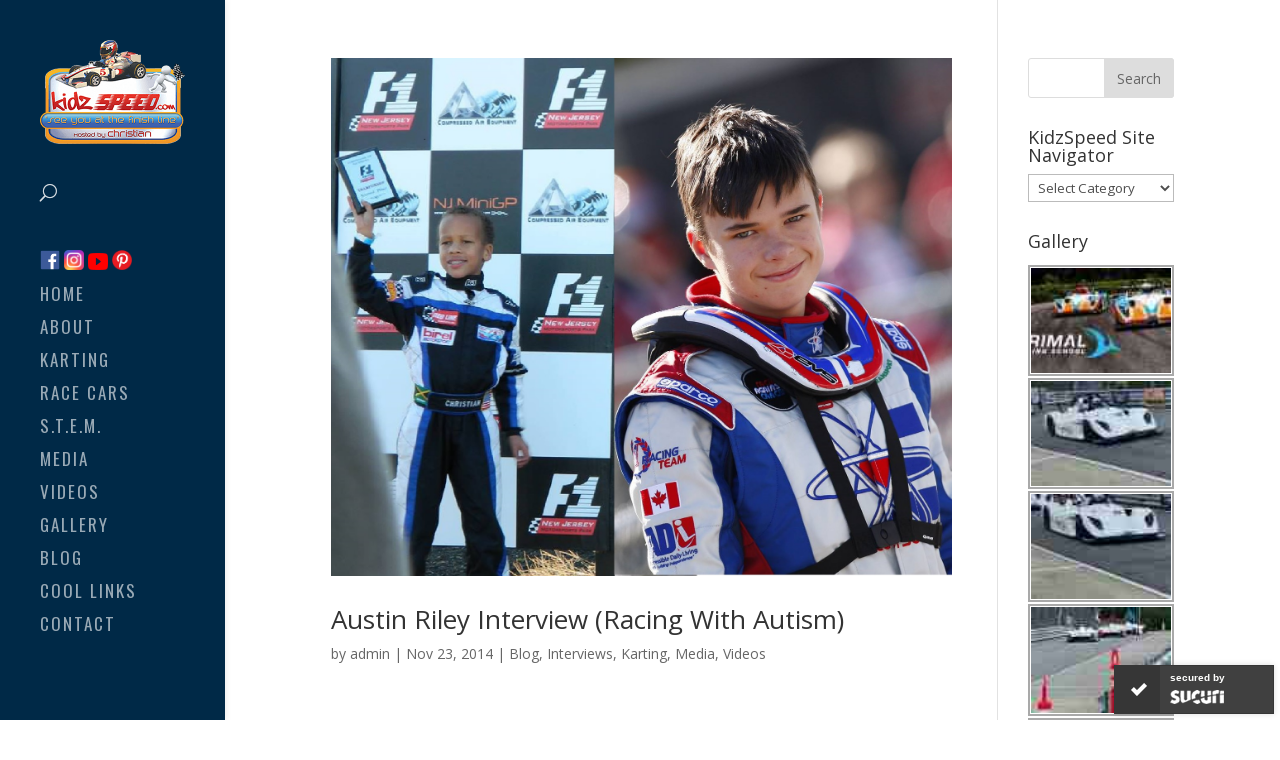

--- FILE ---
content_type: text/html; charset=UTF-8
request_url: https://kidzspeed.com/tag/bugatti-veyron/
body_size: 10259
content:
<!DOCTYPE html>
<html lang="en-US">
<head>
	<meta charset="UTF-8" />
<meta http-equiv="X-UA-Compatible" content="IE=edge">
	<link rel="pingback" href="https://kidzspeed.com/xmlrpc.php" />

	<script type="text/javascript">
		document.documentElement.className = 'js';
	</script>

	<script>var et_site_url='https://kidzspeed.com';var et_post_id='0';function et_core_page_resource_fallback(a,b){"undefined"===typeof b&&(b=a.sheet.cssRules&&0===a.sheet.cssRules.length);b&&(a.onerror=null,a.onload=null,a.href?a.href=et_site_url+"/?et_core_page_resource="+a.id+et_post_id:a.src&&(a.src=et_site_url+"/?et_core_page_resource="+a.id+et_post_id))}
</script><title>Bugatti Veyron | Welcome to KidzSpeed!</title>
<meta name='robots' content='max-image-preview:large' />
<link rel='dns-prefetch' href='//fonts.googleapis.com' />
<link rel='dns-prefetch' href='//s.w.org' />
<link rel='dns-prefetch' href='//cdn.openshareweb.com' />
<link rel='dns-prefetch' href='//cdn.shareaholic.net' />
<link rel='dns-prefetch' href='//www.shareaholic.net' />
<link rel='dns-prefetch' href='//analytics.shareaholic.com' />
<link rel='dns-prefetch' href='//recs.shareaholic.com' />
<link rel='dns-prefetch' href='//partner.shareaholic.com' />
<link rel="alternate" type="application/rss+xml" title="Welcome to KidzSpeed! &raquo; Feed" href="https://kidzspeed.com/feed/" />
<link rel="alternate" type="application/rss+xml" title="Welcome to KidzSpeed! &raquo; Comments Feed" href="https://kidzspeed.com/comments/feed/" />
<link rel="alternate" type="application/rss+xml" title="Welcome to KidzSpeed! &raquo; Bugatti Veyron Tag Feed" href="https://kidzspeed.com/tag/bugatti-veyron/feed/" />
<!-- Shareaholic - https://www.shareaholic.com -->
<link rel='preload' href='//cdn.shareaholic.net/assets/pub/shareaholic.js' as='script'/>
<script data-no-minify='1' data-cfasync='false'>
_SHR_SETTINGS = {"endpoints":{"local_recs_url":"https:\/\/kidzspeed.com\/wp-admin\/admin-ajax.php?action=shareaholic_permalink_related","ajax_url":"https:\/\/kidzspeed.com\/wp-admin\/admin-ajax.php","share_counts_url":"https:\/\/kidzspeed.com\/wp-admin\/admin-ajax.php?action=shareaholic_share_counts_api"},"site_id":"0dfdbd27c79b59a89767cb50e41f8b2e"};
</script>
<script data-no-minify='1' data-cfasync='false' src='//cdn.shareaholic.net/assets/pub/shareaholic.js' data-shr-siteid='0dfdbd27c79b59a89767cb50e41f8b2e' async ></script>

<!-- Shareaholic Content Tags -->
<meta name='shareaholic:site_name' content='Welcome to KidzSpeed!' />
<meta name='shareaholic:language' content='en-US' />
<meta name='shareaholic:article_visibility' content='private' />
<meta name='shareaholic:site_id' content='0dfdbd27c79b59a89767cb50e41f8b2e' />
<meta name='shareaholic:wp_version' content='9.7.13' />

<!-- Shareaholic Content Tags End -->
<script type="text/javascript">
window._wpemojiSettings = {"baseUrl":"https:\/\/s.w.org\/images\/core\/emoji\/13.1.0\/72x72\/","ext":".png","svgUrl":"https:\/\/s.w.org\/images\/core\/emoji\/13.1.0\/svg\/","svgExt":".svg","source":{"concatemoji":"https:\/\/kidzspeed.com\/wp-includes\/js\/wp-emoji-release.min.js?ver=5.9.12"}};
/*! This file is auto-generated */
!function(e,a,t){var n,r,o,i=a.createElement("canvas"),p=i.getContext&&i.getContext("2d");function s(e,t){var a=String.fromCharCode;p.clearRect(0,0,i.width,i.height),p.fillText(a.apply(this,e),0,0);e=i.toDataURL();return p.clearRect(0,0,i.width,i.height),p.fillText(a.apply(this,t),0,0),e===i.toDataURL()}function c(e){var t=a.createElement("script");t.src=e,t.defer=t.type="text/javascript",a.getElementsByTagName("head")[0].appendChild(t)}for(o=Array("flag","emoji"),t.supports={everything:!0,everythingExceptFlag:!0},r=0;r<o.length;r++)t.supports[o[r]]=function(e){if(!p||!p.fillText)return!1;switch(p.textBaseline="top",p.font="600 32px Arial",e){case"flag":return s([127987,65039,8205,9895,65039],[127987,65039,8203,9895,65039])?!1:!s([55356,56826,55356,56819],[55356,56826,8203,55356,56819])&&!s([55356,57332,56128,56423,56128,56418,56128,56421,56128,56430,56128,56423,56128,56447],[55356,57332,8203,56128,56423,8203,56128,56418,8203,56128,56421,8203,56128,56430,8203,56128,56423,8203,56128,56447]);case"emoji":return!s([10084,65039,8205,55357,56613],[10084,65039,8203,55357,56613])}return!1}(o[r]),t.supports.everything=t.supports.everything&&t.supports[o[r]],"flag"!==o[r]&&(t.supports.everythingExceptFlag=t.supports.everythingExceptFlag&&t.supports[o[r]]);t.supports.everythingExceptFlag=t.supports.everythingExceptFlag&&!t.supports.flag,t.DOMReady=!1,t.readyCallback=function(){t.DOMReady=!0},t.supports.everything||(n=function(){t.readyCallback()},a.addEventListener?(a.addEventListener("DOMContentLoaded",n,!1),e.addEventListener("load",n,!1)):(e.attachEvent("onload",n),a.attachEvent("onreadystatechange",function(){"complete"===a.readyState&&t.readyCallback()})),(n=t.source||{}).concatemoji?c(n.concatemoji):n.wpemoji&&n.twemoji&&(c(n.twemoji),c(n.wpemoji)))}(window,document,window._wpemojiSettings);
</script>
<meta content="Divi v.4.7.7" name="generator"/><style type="text/css">
img.wp-smiley,
img.emoji {
	display: inline !important;
	border: none !important;
	box-shadow: none !important;
	height: 1em !important;
	width: 1em !important;
	margin: 0 0.07em !important;
	vertical-align: -0.1em !important;
	background: none !important;
	padding: 0 !important;
}
</style>
	<link rel='stylesheet' id='wp-block-library-css'  href='https://kidzspeed.com/wp-includes/css/dist/block-library/style.min.css?ver=5.9.12' type='text/css' media='all' />
<style id='global-styles-inline-css' type='text/css'>
body{--wp--preset--color--black: #000000;--wp--preset--color--cyan-bluish-gray: #abb8c3;--wp--preset--color--white: #ffffff;--wp--preset--color--pale-pink: #f78da7;--wp--preset--color--vivid-red: #cf2e2e;--wp--preset--color--luminous-vivid-orange: #ff6900;--wp--preset--color--luminous-vivid-amber: #fcb900;--wp--preset--color--light-green-cyan: #7bdcb5;--wp--preset--color--vivid-green-cyan: #00d084;--wp--preset--color--pale-cyan-blue: #8ed1fc;--wp--preset--color--vivid-cyan-blue: #0693e3;--wp--preset--color--vivid-purple: #9b51e0;--wp--preset--gradient--vivid-cyan-blue-to-vivid-purple: linear-gradient(135deg,rgba(6,147,227,1) 0%,rgb(155,81,224) 100%);--wp--preset--gradient--light-green-cyan-to-vivid-green-cyan: linear-gradient(135deg,rgb(122,220,180) 0%,rgb(0,208,130) 100%);--wp--preset--gradient--luminous-vivid-amber-to-luminous-vivid-orange: linear-gradient(135deg,rgba(252,185,0,1) 0%,rgba(255,105,0,1) 100%);--wp--preset--gradient--luminous-vivid-orange-to-vivid-red: linear-gradient(135deg,rgba(255,105,0,1) 0%,rgb(207,46,46) 100%);--wp--preset--gradient--very-light-gray-to-cyan-bluish-gray: linear-gradient(135deg,rgb(238,238,238) 0%,rgb(169,184,195) 100%);--wp--preset--gradient--cool-to-warm-spectrum: linear-gradient(135deg,rgb(74,234,220) 0%,rgb(151,120,209) 20%,rgb(207,42,186) 40%,rgb(238,44,130) 60%,rgb(251,105,98) 80%,rgb(254,248,76) 100%);--wp--preset--gradient--blush-light-purple: linear-gradient(135deg,rgb(255,206,236) 0%,rgb(152,150,240) 100%);--wp--preset--gradient--blush-bordeaux: linear-gradient(135deg,rgb(254,205,165) 0%,rgb(254,45,45) 50%,rgb(107,0,62) 100%);--wp--preset--gradient--luminous-dusk: linear-gradient(135deg,rgb(255,203,112) 0%,rgb(199,81,192) 50%,rgb(65,88,208) 100%);--wp--preset--gradient--pale-ocean: linear-gradient(135deg,rgb(255,245,203) 0%,rgb(182,227,212) 50%,rgb(51,167,181) 100%);--wp--preset--gradient--electric-grass: linear-gradient(135deg,rgb(202,248,128) 0%,rgb(113,206,126) 100%);--wp--preset--gradient--midnight: linear-gradient(135deg,rgb(2,3,129) 0%,rgb(40,116,252) 100%);--wp--preset--duotone--dark-grayscale: url('#wp-duotone-dark-grayscale');--wp--preset--duotone--grayscale: url('#wp-duotone-grayscale');--wp--preset--duotone--purple-yellow: url('#wp-duotone-purple-yellow');--wp--preset--duotone--blue-red: url('#wp-duotone-blue-red');--wp--preset--duotone--midnight: url('#wp-duotone-midnight');--wp--preset--duotone--magenta-yellow: url('#wp-duotone-magenta-yellow');--wp--preset--duotone--purple-green: url('#wp-duotone-purple-green');--wp--preset--duotone--blue-orange: url('#wp-duotone-blue-orange');--wp--preset--font-size--small: 13px;--wp--preset--font-size--medium: 20px;--wp--preset--font-size--large: 36px;--wp--preset--font-size--x-large: 42px;}.has-black-color{color: var(--wp--preset--color--black) !important;}.has-cyan-bluish-gray-color{color: var(--wp--preset--color--cyan-bluish-gray) !important;}.has-white-color{color: var(--wp--preset--color--white) !important;}.has-pale-pink-color{color: var(--wp--preset--color--pale-pink) !important;}.has-vivid-red-color{color: var(--wp--preset--color--vivid-red) !important;}.has-luminous-vivid-orange-color{color: var(--wp--preset--color--luminous-vivid-orange) !important;}.has-luminous-vivid-amber-color{color: var(--wp--preset--color--luminous-vivid-amber) !important;}.has-light-green-cyan-color{color: var(--wp--preset--color--light-green-cyan) !important;}.has-vivid-green-cyan-color{color: var(--wp--preset--color--vivid-green-cyan) !important;}.has-pale-cyan-blue-color{color: var(--wp--preset--color--pale-cyan-blue) !important;}.has-vivid-cyan-blue-color{color: var(--wp--preset--color--vivid-cyan-blue) !important;}.has-vivid-purple-color{color: var(--wp--preset--color--vivid-purple) !important;}.has-black-background-color{background-color: var(--wp--preset--color--black) !important;}.has-cyan-bluish-gray-background-color{background-color: var(--wp--preset--color--cyan-bluish-gray) !important;}.has-white-background-color{background-color: var(--wp--preset--color--white) !important;}.has-pale-pink-background-color{background-color: var(--wp--preset--color--pale-pink) !important;}.has-vivid-red-background-color{background-color: var(--wp--preset--color--vivid-red) !important;}.has-luminous-vivid-orange-background-color{background-color: var(--wp--preset--color--luminous-vivid-orange) !important;}.has-luminous-vivid-amber-background-color{background-color: var(--wp--preset--color--luminous-vivid-amber) !important;}.has-light-green-cyan-background-color{background-color: var(--wp--preset--color--light-green-cyan) !important;}.has-vivid-green-cyan-background-color{background-color: var(--wp--preset--color--vivid-green-cyan) !important;}.has-pale-cyan-blue-background-color{background-color: var(--wp--preset--color--pale-cyan-blue) !important;}.has-vivid-cyan-blue-background-color{background-color: var(--wp--preset--color--vivid-cyan-blue) !important;}.has-vivid-purple-background-color{background-color: var(--wp--preset--color--vivid-purple) !important;}.has-black-border-color{border-color: var(--wp--preset--color--black) !important;}.has-cyan-bluish-gray-border-color{border-color: var(--wp--preset--color--cyan-bluish-gray) !important;}.has-white-border-color{border-color: var(--wp--preset--color--white) !important;}.has-pale-pink-border-color{border-color: var(--wp--preset--color--pale-pink) !important;}.has-vivid-red-border-color{border-color: var(--wp--preset--color--vivid-red) !important;}.has-luminous-vivid-orange-border-color{border-color: var(--wp--preset--color--luminous-vivid-orange) !important;}.has-luminous-vivid-amber-border-color{border-color: var(--wp--preset--color--luminous-vivid-amber) !important;}.has-light-green-cyan-border-color{border-color: var(--wp--preset--color--light-green-cyan) !important;}.has-vivid-green-cyan-border-color{border-color: var(--wp--preset--color--vivid-green-cyan) !important;}.has-pale-cyan-blue-border-color{border-color: var(--wp--preset--color--pale-cyan-blue) !important;}.has-vivid-cyan-blue-border-color{border-color: var(--wp--preset--color--vivid-cyan-blue) !important;}.has-vivid-purple-border-color{border-color: var(--wp--preset--color--vivid-purple) !important;}.has-vivid-cyan-blue-to-vivid-purple-gradient-background{background: var(--wp--preset--gradient--vivid-cyan-blue-to-vivid-purple) !important;}.has-light-green-cyan-to-vivid-green-cyan-gradient-background{background: var(--wp--preset--gradient--light-green-cyan-to-vivid-green-cyan) !important;}.has-luminous-vivid-amber-to-luminous-vivid-orange-gradient-background{background: var(--wp--preset--gradient--luminous-vivid-amber-to-luminous-vivid-orange) !important;}.has-luminous-vivid-orange-to-vivid-red-gradient-background{background: var(--wp--preset--gradient--luminous-vivid-orange-to-vivid-red) !important;}.has-very-light-gray-to-cyan-bluish-gray-gradient-background{background: var(--wp--preset--gradient--very-light-gray-to-cyan-bluish-gray) !important;}.has-cool-to-warm-spectrum-gradient-background{background: var(--wp--preset--gradient--cool-to-warm-spectrum) !important;}.has-blush-light-purple-gradient-background{background: var(--wp--preset--gradient--blush-light-purple) !important;}.has-blush-bordeaux-gradient-background{background: var(--wp--preset--gradient--blush-bordeaux) !important;}.has-luminous-dusk-gradient-background{background: var(--wp--preset--gradient--luminous-dusk) !important;}.has-pale-ocean-gradient-background{background: var(--wp--preset--gradient--pale-ocean) !important;}.has-electric-grass-gradient-background{background: var(--wp--preset--gradient--electric-grass) !important;}.has-midnight-gradient-background{background: var(--wp--preset--gradient--midnight) !important;}.has-small-font-size{font-size: var(--wp--preset--font-size--small) !important;}.has-medium-font-size{font-size: var(--wp--preset--font-size--medium) !important;}.has-large-font-size{font-size: var(--wp--preset--font-size--large) !important;}.has-x-large-font-size{font-size: var(--wp--preset--font-size--x-large) !important;}
</style>
<link rel='stylesheet' id='plyr-css-css'  href='https://kidzspeed.com/wp-content/plugins/easy-video-player/lib/plyr.css?ver=5.9.12' type='text/css' media='all' />
<link rel='stylesheet' id='video_popup_main_style-css'  href='https://kidzspeed.com/wp-content/plugins/video-popup/assets/css/videoPopup.css?ver=2.0.3' type='text/css' media='all' />
<link rel='stylesheet' id='divi-fonts-css'  href='https://fonts.googleapis.com/css?family=Open+Sans:300italic,400italic,600italic,700italic,800italic,400,300,600,700,800&#038;subset=latin,latin-ext&#038;display=swap' type='text/css' media='all' />
<link rel='stylesheet' id='divi-style-css'  href='https://kidzspeed.com/wp-content/themes/Divi/style.css?ver=4.7.7' type='text/css' media='all' />
<link rel='stylesheet' id='ngg_trigger_buttons-css'  href='https://kidzspeed.com/wp-content/plugins/nextgen-gallery/static/GalleryDisplay/trigger_buttons.css?ver=4.0.4' type='text/css' media='all' />
<link rel='stylesheet' id='shutter-0-css'  href='https://kidzspeed.com/wp-content/plugins/nextgen-gallery/static/Lightbox/shutter/shutter.css?ver=4.0.4' type='text/css' media='all' />
<link rel='stylesheet' id='fontawesome_v4_shim_style-css'  href='https://kidzspeed.com/wp-content/plugins/nextgen-gallery/static/FontAwesome/css/v4-shims.min.css?ver=5.9.12' type='text/css' media='all' />
<link rel='stylesheet' id='fontawesome-css'  href='https://kidzspeed.com/wp-content/plugins/nextgen-gallery/static/FontAwesome/css/all.min.css?ver=5.9.12' type='text/css' media='all' />
<link rel='stylesheet' id='nextgen_pagination_style-css'  href='https://kidzspeed.com/wp-content/plugins/nextgen-gallery/static/GalleryDisplay/pagination_style.css?ver=4.0.4' type='text/css' media='all' />
<link rel='stylesheet' id='nextgen_basic_thumbnails_style-css'  href='https://kidzspeed.com/wp-content/plugins/nextgen-gallery/static/Thumbnails/nextgen_basic_thumbnails.css?ver=4.0.4' type='text/css' media='all' />
<link rel='stylesheet' id='nextgen_widgets_style-css'  href='https://kidzspeed.com/wp-content/plugins/nextgen-gallery/static/Widget/display.css?ver=4.0.4' type='text/css' media='all' />
<link rel='stylesheet' id='dashicons-css'  href='https://kidzspeed.com/wp-includes/css/dashicons.min.css?ver=5.9.12' type='text/css' media='all' />
<script type='text/javascript' src='https://kidzspeed.com/wp-includes/js/jquery/jquery.min.js?ver=3.6.0' id='jquery-core-js'></script>
<script type='text/javascript' src='https://kidzspeed.com/wp-includes/js/jquery/jquery-migrate.min.js?ver=3.3.2' id='jquery-migrate-js'></script>
<script type='text/javascript' id='plyr-js-js-extra'>
/* <![CDATA[ */
var easy_video_player = {"plyr_iconUrl":"https:\/\/kidzspeed.com\/wp-content\/plugins\/easy-video-player\/lib\/plyr.svg","plyr_blankVideo":"https:\/\/kidzspeed.com\/wp-content\/plugins\/easy-video-player\/lib\/blank.mp4"};
/* ]]> */
</script>
<script type='text/javascript' src='https://kidzspeed.com/wp-content/plugins/easy-video-player/lib/plyr.js?ver=5.9.12' id='plyr-js-js'></script>
<script type='text/javascript' id='video_popup_main_modal-js-extra'>
/* <![CDATA[ */
var theVideoPopupGeneralOptions = {"wrap_close":"false","no_cookie":"false","debug":"0"};
/* ]]> */
</script>
<script type='text/javascript' src='https://kidzspeed.com/wp-content/plugins/video-popup/assets/js/videoPopup.js?ver=2.0.3' id='video_popup_main_modal-js'></script>
<script type='text/javascript' id='photocrati_ajax-js-extra'>
/* <![CDATA[ */
var photocrati_ajax = {"url":"https:\/\/kidzspeed.com\/index.php?photocrati_ajax=1","rest_url":"https:\/\/kidzspeed.com\/wp-json\/","wp_home_url":"https:\/\/kidzspeed.com","wp_site_url":"https:\/\/kidzspeed.com","wp_root_url":"https:\/\/kidzspeed.com","wp_plugins_url":"https:\/\/kidzspeed.com\/wp-content\/plugins","wp_content_url":"https:\/\/kidzspeed.com\/wp-content","wp_includes_url":"https:\/\/kidzspeed.com\/wp-includes\/","ngg_param_slug":"nggallery","rest_nonce":"8274968672"};
/* ]]> */
</script>
<script type='text/javascript' src='https://kidzspeed.com/wp-content/plugins/nextgen-gallery/static/Legacy/ajax.min.js?ver=4.0.4' id='photocrati_ajax-js'></script>
<script type='text/javascript' src='https://kidzspeed.com/wp-content/plugins/nextgen-gallery/static/FontAwesome/js/v4-shims.min.js?ver=5.3.1' id='fontawesome_v4_shim-js'></script>
<script type='text/javascript' defer crossorigin="anonymous" data-auto-replace-svg="false" data-keep-original-source="false" data-search-pseudo-elements src='https://kidzspeed.com/wp-content/plugins/nextgen-gallery/static/FontAwesome/js/all.min.js?ver=5.3.1' id='fontawesome-js'></script>
<script type='text/javascript' src='https://kidzspeed.com/wp-content/plugins/nextgen-gallery/static/Thumbnails/nextgen_basic_thumbnails.js?ver=4.0.4' id='nextgen_basic_thumbnails_script-js'></script>
<link rel="https://api.w.org/" href="https://kidzspeed.com/wp-json/" /><link rel="alternate" type="application/json" href="https://kidzspeed.com/wp-json/wp/v2/tags/488" /><link rel="EditURI" type="application/rsd+xml" title="RSD" href="https://kidzspeed.com/xmlrpc.php?rsd" />
<link rel="wlwmanifest" type="application/wlwmanifest+xml" href="https://kidzspeed.com/wp-includes/wlwmanifest.xml" /> 
<meta name="generator" content="WordPress 5.9.12" />

        <style type="text/css" media="screen">

          div.instaemail {
            margin: 12px 12px 12px 12px;
          }
          div.instaemail a, div.instaemail a:link, div.instaemail a:visited {
            text-decoration: none;
            font-size: 20px;
            color: #55750C;
            vertical-align: bottom;
            border: none;
          }

          .instaemail a:hover {
            cursor: pointer;
          }

          .instaemail a img  {
            border: none;
            padding:0;
            margin-right: 6px;
            box-shadow: none;
            -webkit-box-shadow: none;
            -moz-box-shadow: none;
          }

          .etp-alignleft {
            float: left;
          }
          .etp-alignright {
            float: right;
          }
          div.etp-aligncenter {
            display: block;
            margin-left: auto;
            margin-right: auto;
            text-align: center;
          }
          .instaemail a span {
            vertical-align: bottom;
          }

        </style>
        <style type="text/css" media="print">
          .instaemail {
            display: none;
          }
        </style>
        <meta name="viewport" content="width=device-width, initial-scale=1.0, maximum-scale=1.0, user-scalable=0" /><link rel="preload" href="https://kidzspeed.com/wp-content/themes/Divi/core/admin/fonts/modules.ttf" as="font" crossorigin="anonymous"><link rel="stylesheet" href="https://maxcdn.bootstrapcdn.com/font-awesome/4.6.3/css/font-awesome.min.css">

<script>
jQuery(document).ready(function(){
jQuery( "#top-header .et-social-icons" ).insertAfter('#top-menu-nav'); 
jQuery( "#et_top_search" ).insertAfter('.logo_container');
jQuery( ".et_search_outer" ).insertAfter('.logo_container');
jQuery(".et-social-icons li a").attr("target","_blank");
});
</script>
<link rel="icon" href="https://kidzspeed.com/wp-content/uploads/2020/11/cropped-kidzspeed_logo-man3-32x32.png" sizes="32x32" />
<link rel="icon" href="https://kidzspeed.com/wp-content/uploads/2020/11/cropped-kidzspeed_logo-man3-192x192.png" sizes="192x192" />
<link rel="apple-touch-icon" href="https://kidzspeed.com/wp-content/uploads/2020/11/cropped-kidzspeed_logo-man3-180x180.png" />
<meta name="msapplication-TileImage" content="https://kidzspeed.com/wp-content/uploads/2020/11/cropped-kidzspeed_logo-man3-270x270.png" />
<link rel="stylesheet" id="et-divi-customizer-global-cached-inline-styles" href="https://kidzspeed.com/wp-content/et-cache/global/et-divi-customizer-global-17681304845922.min.css" onerror="et_core_page_resource_fallback(this, true)" onload="et_core_page_resource_fallback(this)" /></head>
<body class="archive tag tag-bugatti-veyron tag-488 et_pb_button_helper_class et_fullwidth_nav_temp et_fullwidth_secondary_nav et_vertical_nav et_vertical_fixed et_show_nav et_secondary_nav_enabled et_primary_nav_dropdown_animation_fade et_secondary_nav_dropdown_animation_fade et_header_style_split et_pb_footer_columns4 et_cover_background et_pb_gutter linux et_pb_gutters3 et_smooth_scroll et_right_sidebar et_divi_theme et-db et_minified_js et_minified_css">
	<div id="page-container">

					<div id="top-header">
			<div class="container clearfix">

			
				<div id="et-secondary-menu">
				<ul class="et-social-icons">

	<li class="et-social-icon et-social-facebook">
		<a href="https://www.facebook.com/KidzspeedChristian" class="icon">
			<span>Facebook</span>
		</a>
	</li>
	<li class="et-social-icon et-social-instagram">
		<a href="https://www.instagram.com/kidzspeed5/?hl=en" class="icon">
			<span>Instagram</span>
		</a>
	</li>

</ul>				</div> <!-- #et-secondary-menu -->

			</div> <!-- .container -->
		</div> <!-- #top-header -->
		
	
			<header id="main-header" data-height-onload="66">
			<div class="container clearfix et_menu_container">
							<div class="logo_container">
					<span class="logo_helper"></span>
					<a href="https://kidzspeed.com/">
						<img src="https://kidzspeed.com/wp-content/uploads/2020/12/kidzspeed_logo350.png" alt="Welcome to KidzSpeed!" id="logo" data-height-percentage="100" />
					</a>
				</div>
							<div id="et-top-navigation" data-height="66" data-fixed-height="40">
											<nav id="top-menu-nav">
						<ul id="top-menu" class="nav"><li id="menu-item-2690" class="menu-item menu-item-type-gs_sim menu-item-object-gs_sim menu-item-2690"><div>
        <div style="display: inline-block; width: 20px; height: 20px;">
            <a target="_blanck" href="https://www.facebook.com/KidzspeedChristian ">
                <img src="https://kidzspeed.com/wp-content/uploads/2020/12/f-logo.png" alt="" style="display: inline-block; width: 20px; height: 20px;">
            </a>
        </div>
        <div style="display: inline-block; width: 20px; height: 20px;">
            <a target="_blanck" href="https://www.instagram.com/kidzspeed5/?hl=en">
                <img src="https://kidzspeed.com/wp-content/uploads/2020/12/hnh.png" alt="" style="display: inline-block; width: 20px; height: 20px;">
            </a>
        </div>
        <div style="display: inline-block; width: 20px; height: 20px;">
            <a target="_blanck" href="https://www.youtube.com/user/Kidzspeed">
                <img src="https://kidzspeed.com/wp-content/uploads/2020/12/hnj.png" alt="" style="display: inline-block; width: 20px; height: 17px;">
            </a>
        </div>
        <div style="display: inline-block; width: 20px; height: 20px;">
            <a target="_blanck" href="https://www.pinterest.com/kidzspeed/_saved/">
                <img src="https://kidzspeed.com/wp-content/uploads/2020/12/hnk.png" alt="" style="display: inline-block; width: 20px; height: 20px;">
            </a>
        </div>
    </div>
<br>
</li>
<li id="menu-item-1688" class="menu-item menu-item-type-post_type menu-item-object-page menu-item-home menu-item-1688"><a href="https://kidzspeed.com/">Home</a></li>
<li id="menu-item-1623" class="menu-item menu-item-type-post_type menu-item-object-page menu-item-1623"><a href="https://kidzspeed.com/about-christian/">About</a></li>
<li id="menu-item-1920" class="menu-item menu-item-type-post_type menu-item-object-page menu-item-1920"><a href="https://kidzspeed.com/karting/">Karting</a></li>
<li id="menu-item-1922" class="menu-item menu-item-type-post_type menu-item-object-page menu-item-1922"><a href="https://kidzspeed.com/race-cars/">Race Cars</a></li>
<li id="menu-item-1923" class="menu-item menu-item-type-post_type menu-item-object-page menu-item-1923"><a href="https://kidzspeed.com/s-t-e-m/">S.T.E.M.</a></li>
<li id="menu-item-1921" class="menu-item menu-item-type-post_type menu-item-object-page menu-item-1921"><a href="https://kidzspeed.com/media/">Media</a></li>
<li id="menu-item-2183" class="menu-item menu-item-type-post_type menu-item-object-page menu-item-2183"><a href="https://kidzspeed.com/videos/">Videos</a></li>
<li id="menu-item-1655" class="menu-item menu-item-type-post_type menu-item-object-page menu-item-1655"><a href="https://kidzspeed.com/cool-pics/">Gallery</a></li>
<li id="menu-item-1607" class="menu-item menu-item-type-post_type menu-item-object-page menu-item-1607"><a href="https://kidzspeed.com/blog/">Blog</a></li>
<li id="menu-item-1656" class="menu-item menu-item-type-post_type menu-item-object-page menu-item-1656"><a href="https://kidzspeed.com/cool-links/">Cool Links</a></li>
<li id="menu-item-1641" class="menu-item menu-item-type-post_type menu-item-object-page menu-item-1641"><a href="https://kidzspeed.com/contact/">Contact</a></li>
</ul>						</nav>
					
					
					
										<div id="et_top_search">
						<span id="et_search_icon"></span>
					</div>
					
					<div id="et_mobile_nav_menu">
				<div class="mobile_nav closed">
					<span class="select_page">Select Page</span>
					<span class="mobile_menu_bar mobile_menu_bar_toggle"></span>
				</div>
			</div>				</div> <!-- #et-top-navigation -->
			</div> <!-- .container -->
			<div class="et_search_outer">
				<div class="container et_search_form_container">
					<form role="search" method="get" class="et-search-form" action="https://kidzspeed.com/">
					<input type="search" class="et-search-field" placeholder="Search &hellip;" value="" name="s" title="Search for:" />					</form>
					<span class="et_close_search_field"></span>
				</div>
			</div>
		</header> <!-- #main-header -->
			<div id="et-main-area">
	
<div id="main-content">
	<div class="container">
		<div id="content-area" class="clearfix">
			<div id="left-area">
		
					<article id="post-926" class="et_pb_post post-926 post type-post status-publish format-video has-post-thumbnail hentry category-blog category-interviews category-karting category-media category-videos tag-adhd tag-austin-riley tag-autism tag-ben-cooper tag-birel tag-bugatti-veyron tag-canadian-karting-champion tag-dd2 tag-eckc tag-energy-kart tag-james-hinchcliffe tag-kid-interview tag-kidzspeed-2 tag-mcclaren-p1 tag-micromax tag-njmp tag-ovrp tag-racingwithautism-com tag-rotax-max-challenge tag-rubens-barichello tag-rumson-nj tag-uxbridge-ontario post_format-post-format-video">

											<a class="entry-featured-image-url" href="https://kidzspeed.com/austin-riley-interview-racing-with-autism/">
								<img src="https://kidzspeed.com/wp-content/uploads/2014/11/Austin-Christian-cropped.jpg" alt="Austin Riley Interview (Racing With Autism)" class="" width="1080" height="675" />							</a>
					
															<h2 class="entry-title"><a href="https://kidzspeed.com/austin-riley-interview-racing-with-autism/">Austin Riley Interview (Racing With Autism)</a></h2>
					
					<p class="post-meta"> by <span class="author vcard"><a href="https://kidzspeed.com/author/admin/" title="Posts by admin" rel="author">admin</a></span> | <span class="published">Nov 23, 2014</span> | <a href="https://kidzspeed.com/category/blog/" rel="category tag">Blog</a>, <a href="https://kidzspeed.com/category/interviews/" rel="category tag">Interviews</a>, <a href="https://kidzspeed.com/category/karting/" rel="category tag">Karting</a>, <a href="https://kidzspeed.com/category/media/" rel="category tag">Media</a>, <a href="https://kidzspeed.com/category/videos/" rel="category tag">Videos</a></p><div style='display:none;' class='shareaholic-canvas' data-app='share_buttons' data-title='Austin Riley Interview (Racing With Autism)' data-link='https://kidzspeed.com/austin-riley-interview-racing-with-autism/' data-app-id-name='category_above_content'></div><div style='display:none;' class='shareaholic-canvas' data-app='share_buttons' data-title='Austin Riley Interview (Racing With Autism)' data-link='https://kidzspeed.com/austin-riley-interview-racing-with-autism/' data-app-id-name='category_below_content'></div>				
					</article> <!-- .et_pb_post -->
			<div class="pagination clearfix">
	<div class="alignleft"></div>
	<div class="alignright"></div>
</div>			</div> <!-- #left-area -->

				<div id="sidebar">
		<div id="search-2" class="et_pb_widget widget_search"><form role="search" method="get" id="searchform" class="searchform" action="https://kidzspeed.com/">
				<div>
					<label class="screen-reader-text" for="s">Search for:</label>
					<input type="text" value="" name="s" id="s" />
					<input type="submit" id="searchsubmit" value="Search" />
				</div>
			</form></div> <!-- end .et_pb_widget --><div id="categories-2" class="et_pb_widget widget_categories"><h4 class="widgettitle">KidzSpeed Site Navigator</h4><form action="https://kidzspeed.com" method="get"><label class="screen-reader-text" for="cat">KidzSpeed Site Navigator</label><select  name='cat' id='cat' class='postform' >
	<option value='-1'>Select Category</option>
	<option class="level-0" value="3">Blog&nbsp;&nbsp;(65)</option>
	<option class="level-0" value="571">Featured Posts&nbsp;&nbsp;(1)</option>
	<option class="level-0" value="2">Frontpage&nbsp;&nbsp;(6)</option>
	<option class="level-0" value="578">Interviews&nbsp;&nbsp;(21)</option>
	<option class="level-0" value="573">Karting&nbsp;&nbsp;(35)</option>
	<option class="level-0" value="569">Media&nbsp;&nbsp;(19)</option>
	<option class="level-0" value="572">Race cars&nbsp;&nbsp;(13)</option>
	<option class="level-0" value="570">STEM Education &amp; Racing&nbsp;&nbsp;(15)</option>
	<option class="level-0" value="1">Uncategorized&nbsp;&nbsp;(1)</option>
	<option class="level-0" value="5">Videos&nbsp;&nbsp;(34)</option>
</select>
</form>
<script type="text/javascript">
/* <![CDATA[ */
(function() {
	var dropdown = document.getElementById( "cat" );
	function onCatChange() {
		if ( dropdown.options[ dropdown.selectedIndex ].value > 0 ) {
			dropdown.parentNode.submit();
		}
	}
	dropdown.onchange = onCatChange;
})();
/* ]]> */
</script>

			</div> <!-- end .et_pb_widget --><div id="ngg-images-2" class="et_pb_widget ngg_images"><div class="hslice" id="ngg-webslice"><h4 class="entry-title widgettitle">Gallery</h4><div class="ngg-widget entry-content">
			<a href="https://kidzspeed.com/wp-content/gallery/primal-racing-radical/Primal-Racing-School-Banner-.jpg"
			title=" "
			data-image-id='129'
			class="shutterset_527b895d28c1eb973487484f1c05f759"			><img title="v- Primal-Racing-School-Banner-"
				alt="v- Primal-Racing-School-Banner-"
				src="https://kidzspeed.com/wp-content/gallery/primal-racing-radical/thumbs/thumbs_Primal-Racing-School-Banner-.jpg"
				width="300"
				height="200"
			/></a>
			<a href="https://kidzspeed.com/wp-content/gallery/primal-racing-radical/Radical-SR-1-IMG_2945.jpg"
			title="Serious performance and downforce"
			data-image-id='126'
			class="shutterset_527b895d28c1eb973487484f1c05f759"			><img title="n- Radical-SR-1-IMG_2945"
				alt="n- Radical-SR-1-IMG_2945"
				src="https://kidzspeed.com/wp-content/gallery/primal-racing-radical/thumbs/thumbs_Radical-SR-1-IMG_2945.jpg"
				width="300"
				height="200"
			/></a>
			<a href="https://kidzspeed.com/wp-content/gallery/primal-racing-radical/Radical-SR-1-IMG_2944.jpg"
			title=" "
			data-image-id='127'
			class="shutterset_527b895d28c1eb973487484f1c05f759"			><img title="p- Radical-SR-1-IMG_2944"
				alt="p- Radical-SR-1-IMG_2944"
				src="https://kidzspeed.com/wp-content/gallery/primal-racing-radical/thumbs/thumbs_Radical-SR-1-IMG_2944.jpg"
				width="300"
				height="200"
			/></a>
			<a href="https://kidzspeed.com/wp-content/gallery/primal-racing-radical/Radical-SR-1-IMG_2938.jpg"
			title=" "
			data-image-id='128'
			class="shutterset_527b895d28c1eb973487484f1c05f759"			><img title="o- Radical-SR-1-IMG_2938"
				alt="o- Radical-SR-1-IMG_2938"
				src="https://kidzspeed.com/wp-content/gallery/primal-racing-radical/thumbs/thumbs_Radical-SR-1-IMG_2938.jpg"
				width="300"
				height="200"
			/></a>
			<a href="https://kidzspeed.com/wp-content/gallery/primal-racing-radical/Primal-Pre-Race-IMG_2930.jpg"
			title="In the cool down lounge between racing sets"
			data-image-id='120'
			class="shutterset_527b895d28c1eb973487484f1c05f759"			><img title="q- Primal-Pre-Race-IMG_2930"
				alt="q- Primal-Pre-Race-IMG_2930"
				src="https://kidzspeed.com/wp-content/gallery/primal-racing-radical/thumbs/thumbs_Primal-Pre-Race-IMG_2930.jpg"
				width="300"
				height="200"
			/></a>
			<a href="https://kidzspeed.com/wp-content/gallery/primal-racing-radical/Primal-class-IMG_2884.jpg"
			title=" "
			data-image-id='121'
			class="shutterset_527b895d28c1eb973487484f1c05f759"			><img title="l- Primal-class-IMG_2884"
				alt="l- Primal-class-IMG_2884"
				src="https://kidzspeed.com/wp-content/gallery/primal-racing-radical/thumbs/thumbs_Primal-class-IMG_2884.jpg"
				width="300"
				height="200"
			/></a>
			<a href="https://kidzspeed.com/wp-content/gallery/primal-racing-radical/Primal-Racing-School-certificate-IMG_2964.jpg"
			title="Certificate and another punch towards the racing license"
			data-image-id='122'
			class="shutterset_527b895d28c1eb973487484f1c05f759"			><img title="u- Primal-Racing-School-certificate-IMG_2964"
				alt="u- Primal-Racing-School-certificate-IMG_2964"
				src="https://kidzspeed.com/wp-content/gallery/primal-racing-radical/thumbs/thumbs_Primal-Racing-School-certificate-IMG_2964.jpg"
				width="300"
				height="200"
			/></a>
			<a href="https://kidzspeed.com/wp-content/gallery/primal-racing-radical/Primal-class-IMG_2837.jpg"
			title="Classroom training"
			data-image-id='123'
			class="shutterset_527b895d28c1eb973487484f1c05f759"			><img title="k- Primal-class-IMG_2837"
				alt="k- Primal-class-IMG_2837"
				src="https://kidzspeed.com/wp-content/gallery/primal-racing-radical/thumbs/thumbs_Primal-class-IMG_2837.jpg"
				width="300"
				height="200"
			/></a>
			<a href="https://kidzspeed.com/wp-content/gallery/primal-racing-radical/Primal-Racing-School-certificate-IMG_2961.jpg"
			title="Awards and certificates at the end of the day"
			data-image-id='124'
			class="shutterset_527b895d28c1eb973487484f1c05f759"			><img title="t- Primal-Racing-School-certificate-IMG_2961"
				alt="t- Primal-Racing-School-certificate-IMG_2961"
				src="https://kidzspeed.com/wp-content/gallery/primal-racing-radical/thumbs/thumbs_Primal-Racing-School-certificate-IMG_2961.jpg"
				width="300"
				height="200"
			/></a>
			<a href="https://kidzspeed.com/wp-content/gallery/primal-racing-radical/Radical-SR-1-IMG_2914.jpg"
			title="1st time in the Radical"
			data-image-id='125'
			class="shutterset_527b895d28c1eb973487484f1c05f759"			><img title="m- Radical-SR-1-IMG_2914"
				alt="m- Radical-SR-1-IMG_2914"
				src="https://kidzspeed.com/wp-content/gallery/primal-racing-radical/thumbs/thumbs_Radical-SR-1-IMG_2914.jpg"
				width="300"
				height="200"
			/></a>
	</div>

</div></div> <!-- end .et_pb_widget -->	</div> <!-- end #sidebar -->
		</div> <!-- #content-area -->
	</div> <!-- .container -->
</div> <!-- #main-content -->


	<span class="et_pb_scroll_top et-pb-icon"></span>


			<footer id="main-footer">
				
<div class="container">
    <div id="footer-widgets" class="clearfix">
		<div class="footer-widget"><div id="custom_html-2" class="widget_text fwidget et_pb_widget widget_custom_html"><div class="textwidget custom-html-widget"><script id="sucuri-s" src="https://cdn.sucuri.net/badge/badge.js" data-s="301" data-i="2bd2b325b09d16a1f0e02a4f8913858360a3a3df3f" data-p="r" data-c="d" data-t="t"></script></div></div> <!-- end .fwidget --></div> <!-- end .footer-widget --><div class="footer-widget"></div> <!-- end .footer-widget --><div class="footer-widget"></div> <!-- end .footer-widget --><div class="footer-widget"></div> <!-- end .footer-widget -->    </div> <!-- #footer-widgets -->
</div>    <!-- .container -->

		
				<div id="et-footer-nav">
					<div class="container">
						<ul id="menu-main-menu" class="bottom-nav"><li class="menu-item menu-item-type-gs_sim menu-item-object-gs_sim menu-item-2690"><div>
        <div style="display: inline-block; width: 20px; height: 20px;">
            <a target="_blanck" href="https://www.facebook.com/KidzspeedChristian ">
                <img src="https://kidzspeed.com/wp-content/uploads/2020/12/f-logo.png" alt="" style="display: inline-block; width: 20px; height: 20px;">
            </a>
        </div>
        <div style="display: inline-block; width: 20px; height: 20px;">
            <a target="_blanck" href="https://www.instagram.com/kidzspeed5/?hl=en">
                <img src="https://kidzspeed.com/wp-content/uploads/2020/12/hnh.png" alt="" style="display: inline-block; width: 20px; height: 20px;">
            </a>
        </div>
        <div style="display: inline-block; width: 20px; height: 20px;">
            <a target="_blanck" href="https://www.youtube.com/user/Kidzspeed">
                <img src="https://kidzspeed.com/wp-content/uploads/2020/12/hnj.png" alt="" style="display: inline-block; width: 20px; height: 17px;">
            </a>
        </div>
        <div style="display: inline-block; width: 20px; height: 20px;">
            <a target="_blanck" href="https://www.pinterest.com/kidzspeed/_saved/">
                <img src="https://kidzspeed.com/wp-content/uploads/2020/12/hnk.png" alt="" style="display: inline-block; width: 20px; height: 20px;">
            </a>
        </div>
    </div>
<br>
</li>
<li class="menu-item menu-item-type-post_type menu-item-object-page menu-item-home menu-item-1688"><a href="https://kidzspeed.com/">Home</a></li>
<li class="menu-item menu-item-type-post_type menu-item-object-page menu-item-1623"><a href="https://kidzspeed.com/about-christian/">About</a></li>
<li class="menu-item menu-item-type-post_type menu-item-object-page menu-item-1920"><a href="https://kidzspeed.com/karting/">Karting</a></li>
<li class="menu-item menu-item-type-post_type menu-item-object-page menu-item-1922"><a href="https://kidzspeed.com/race-cars/">Race Cars</a></li>
<li class="menu-item menu-item-type-post_type menu-item-object-page menu-item-1923"><a href="https://kidzspeed.com/s-t-e-m/">S.T.E.M.</a></li>
<li class="menu-item menu-item-type-post_type menu-item-object-page menu-item-1921"><a href="https://kidzspeed.com/media/">Media</a></li>
<li class="menu-item menu-item-type-post_type menu-item-object-page menu-item-2183"><a href="https://kidzspeed.com/videos/">Videos</a></li>
<li class="menu-item menu-item-type-post_type menu-item-object-page menu-item-1655"><a href="https://kidzspeed.com/cool-pics/">Gallery</a></li>
<li class="menu-item menu-item-type-post_type menu-item-object-page menu-item-1607"><a href="https://kidzspeed.com/blog/">Blog</a></li>
<li class="menu-item menu-item-type-post_type menu-item-object-page menu-item-1656"><a href="https://kidzspeed.com/cool-links/">Cool Links</a></li>
<li class="menu-item menu-item-type-post_type menu-item-object-page menu-item-1641"><a href="https://kidzspeed.com/contact/">Contact</a></li>
</ul>					</div>
				</div> <!-- #et-footer-nav -->

			
				<div id="footer-bottom">
					<div class="container clearfix">
				<ul class="et-social-icons">

	<li class="et-social-icon et-social-facebook">
		<a href="https://www.facebook.com/KidzspeedChristian" class="icon">
			<span>Facebook</span>
		</a>
	</li>
	<li class="et-social-icon et-social-instagram">
		<a href="https://www.instagram.com/kidzspeed5/?hl=en" class="icon">
			<span>Instagram</span>
		</a>
	</li>

</ul><div id="footer-info"><p>© Copyright 2020. KidzSpeed.com.  All Rights Reserved. Website Designed by <strong><a href="https://sitemedia.us/" target="_blank" rel="noopener">SiteMedia.us</a></strong></p></div>					</div>	<!-- .container -->
				</div>
			</footer> <!-- #main-footer -->
		</div> <!-- #et-main-area -->


	</div> <!-- #page-container -->

	<link rel='stylesheet' id='et-builder-googlefonts-css'  href='https://fonts.googleapis.com/css?family=Oswald:200,300,regular,500,600,700&#038;subset=latin-ext,vietnamese,cyrillic,latin,cyrillic-ext&#038;display=swap' type='text/css' media='all' />
<script type='text/javascript' id='divi-custom-script-js-extra'>
/* <![CDATA[ */
var DIVI = {"item_count":"%d Item","items_count":"%d Items"};
var et_shortcodes_strings = {"previous":"Previous","next":"Next"};
var et_pb_custom = {"ajaxurl":"https:\/\/kidzspeed.com\/wp-admin\/admin-ajax.php","images_uri":"https:\/\/kidzspeed.com\/wp-content\/themes\/Divi\/images","builder_images_uri":"https:\/\/kidzspeed.com\/wp-content\/themes\/Divi\/includes\/builder\/images","et_frontend_nonce":"3bae8d4bf0","subscription_failed":"Please, check the fields below to make sure you entered the correct information.","et_ab_log_nonce":"bc08e93150","fill_message":"Please, fill in the following fields:","contact_error_message":"Please, fix the following errors:","invalid":"Invalid email","captcha":"Captcha","prev":"Prev","previous":"Previous","next":"Next","wrong_captcha":"You entered the wrong number in captcha.","wrong_checkbox":"Checkbox","ignore_waypoints":"no","is_divi_theme_used":"1","widget_search_selector":".widget_search","ab_tests":[],"is_ab_testing_active":"","page_id":"926","unique_test_id":"","ab_bounce_rate":"5","is_cache_plugin_active":"yes","is_shortcode_tracking":"","tinymce_uri":""}; var et_builder_utils_params = {"condition":{"diviTheme":true,"extraTheme":false},"scrollLocations":["app","top"],"builderScrollLocations":{"desktop":"app","tablet":"app","phone":"app"},"onloadScrollLocation":"app","builderType":"fe"}; var et_frontend_scripts = {"builderCssContainerPrefix":"#et-boc","builderCssLayoutPrefix":"#et-boc .et-l"};
var et_pb_box_shadow_elements = [];
var et_pb_motion_elements = {"desktop":[],"tablet":[],"phone":[]};
var et_pb_sticky_elements = [];
/* ]]> */
</script>
<script type='text/javascript' src='https://kidzspeed.com/wp-content/themes/Divi/js/custom.unified.js?ver=4.7.7' id='divi-custom-script-js'></script>
<script type='text/javascript' id='ngg_common-js-extra'>
/* <![CDATA[ */

var galleries = {};
galleries.gallery_527b895d28c1eb973487484f1c05f759 = {"ID":"527b895d28c1eb973487484f1c05f759","album_ids":[],"container_ids":[],"display":"","display_settings":{"display_view":"default-view.php","images_per_page":10,"number_of_columns":0,"thumbnail_width":100,"thumbnail_height":75,"show_all_in_lightbox":false,"ajax_pagination":0,"use_imagebrowser_effect":false,"template":"Widget\/Display\/Gallery","display_no_images_error":1,"disable_pagination":true,"show_slideshow_link":false,"slideshow_link_text":"[Show as slideshow]","override_thumbnail_settings":0,"thumbnail_quality":"100","thumbnail_crop":1,"thumbnail_watermark":0,"ngg_triggers_display":"never","use_lightbox_effect":true,"maximum_entity_count":10,"image_type":"thumb","show_thumbnail_link":false,"image_width":300,"image_height":200,"widget_setting_title":"Gallery","widget_setting_before_widget":"<div id=\"ngg-images-2\" class=\"et_pb_widget ngg_images\"><div class=\"hslice\" id=\"ngg-webslice\">","widget_setting_before_title":"<h4 class=\"entry-title widgettitle\">","widget_setting_after_widget":"<\/div><\/div> <!-- end .et_pb_widget -->","widget_setting_after_title":"<\/h4>","widget_setting_width":300,"widget_setting_height":200,"widget_setting_show_setting":"thumbnail","widget_setting_widget_id":"ngg-images-2"},"display_type":"photocrati-nextgen_basic_thumbnails","effect_code":null,"entity_ids":[],"excluded_container_ids":[],"exclusions":[],"gallery_ids":[],"id":"527b895d28c1eb973487484f1c05f759","ids":null,"image_ids":[],"images_list_count":null,"inner_content":null,"is_album_gallery":null,"maximum_entity_count":10,"order_by":"sortorder","order_direction":"ASC","returns":"included","skip_excluding_globally_excluded_images":null,"slug":"widget-ngg-images-2","sortorder":[],"source":"recent","src":"","tag_ids":[],"tagcloud":false,"transient_id":null,"__defaults_set":null};
galleries.gallery_527b895d28c1eb973487484f1c05f759.wordpress_page_root = "https:\/\/kidzspeed.com\/austin-riley-interview-racing-with-autism\/";
var nextgen_lightbox_settings = {"static_path":"https:\/\/kidzspeed.com\/wp-content\/plugins\/nextgen-gallery\/static\/Lightbox\/{placeholder}","context":"nextgen_images"};
/* ]]> */
</script>
<script type='text/javascript' src='https://kidzspeed.com/wp-content/plugins/nextgen-gallery/static/GalleryDisplay/common.js?ver=4.0.4' id='ngg_common-js'></script>
<script type='text/javascript' id='ngg_common-js-after'>
            var nggLastTimeoutVal = 1000;

            var nggRetryFailedImage = function(img) {
                setTimeout(function(){
                    img.src = img.src;
                }, nggLastTimeoutVal);

                nggLastTimeoutVal += 500;
            }
</script>
<script type='text/javascript' id='ngg_lightbox_context-js-extra'>
/* <![CDATA[ */

var nextgen_shutter_i18n = {"msgLoading":"L O A D I N G","msgClose":"Click to Close"};
/* ]]> */
</script>
<script type='text/javascript' src='https://kidzspeed.com/wp-content/plugins/nextgen-gallery/static/Lightbox/lightbox_context.js?ver=4.0.4' id='ngg_lightbox_context-js'></script>
<script type='text/javascript' src='https://kidzspeed.com/wp-content/plugins/nextgen-gallery/static/Lightbox/shutter/shutter.js?ver=4.0.4' id='shutter-0-js'></script>
<script type='text/javascript' src='https://kidzspeed.com/wp-content/plugins/nextgen-gallery/static/Lightbox/shutter/nextgen_shutter.js?ver=4.0.4' id='shutter-1-js'></script>
<script type='text/javascript' src='https://kidzspeed.com/wp-content/themes/Divi/core/admin/js/common.js?ver=4.7.7' id='et-core-common-js'></script>
</body>
</html>

<!-- Cached by WP-Optimize (gzip) - https://teamupdraft.com/wp-optimize/ - Last modified: January 26, 2026 8:14 AM (America/New_York UTC:-5) -->
